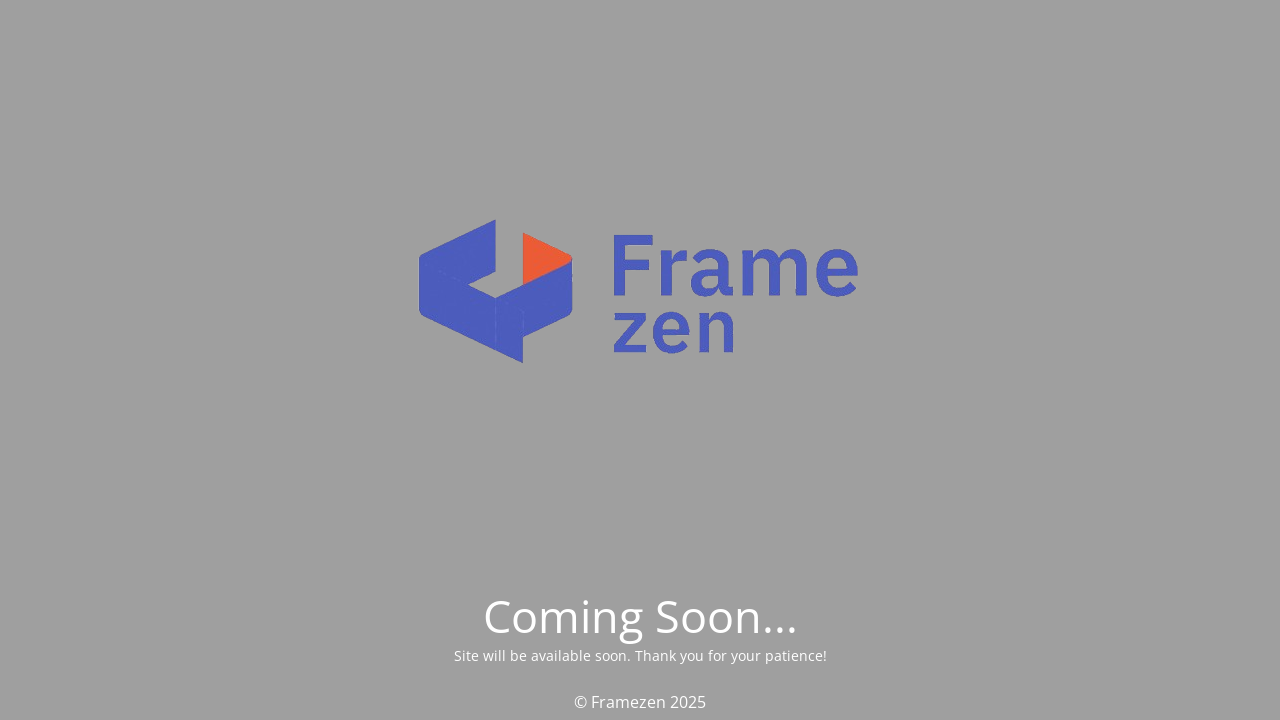

--- FILE ---
content_type: text/html; charset=UTF-8
request_url: https://framezen.com/index.php/sample-page/
body_size: 1362
content:
<!DOCTYPE html>
<html lang="en-US">
<head>
	<meta charset="UTF-8" />
	<title>Coming Soon</title>	<link rel="icon" href="https://framezen.com/wp-content/uploads/2021/04/cropped-Web-Tab-icon-01-32x32.png" sizes="32x32" />
<link rel="icon" href="https://framezen.com/wp-content/uploads/2021/04/cropped-Web-Tab-icon-01-192x192.png" sizes="192x192" />
<link rel="apple-touch-icon" href="https://framezen.com/wp-content/uploads/2021/04/cropped-Web-Tab-icon-01-180x180.png" />
<meta name="msapplication-TileImage" content="https://framezen.com/wp-content/uploads/2021/04/cropped-Web-Tab-icon-01-270x270.png" />
	<meta name="viewport" content="width=device-width, maximum-scale=1, initial-scale=1, minimum-scale=1">
	<meta name="description" content="We frame your business with creativity"/>
	<meta http-equiv="X-UA-Compatible" content="" />
	<meta property="og:site_name" content="Framezen - We frame your business with creativity"/>
	<meta property="og:title" content="Coming Soon"/>
	<meta property="og:type" content="Maintenance"/>
	<meta property="og:url" content="https://framezen.com"/>
	<meta property="og:description" content="Site will be available soon. Thank you for your patience!"/>
				<meta property="og:image" content="https://framezen.com/wp-content/uploads/2025/02/Framezen_New_logo-1-removebg-preview.png" />
			<meta property="og:image:url" content="https://framezen.com/wp-content/uploads/2025/02/Framezen_New_logo-1-removebg-preview.png"/>
			<meta property="og:image:secure_url" content="https://framezen.com/wp-content/uploads/2025/02/Framezen_New_logo-1-removebg-preview.png"/>
			<meta property="og:image:type" content="png"/>
			<link rel="profile" href="http://gmpg.org/xfn/11" />
	<link rel="pingback" href="https://framezen.com/xmlrpc.php" />
	<link rel='stylesheet' id='mtnc-style-css'  href='https://framezen.com/wp-content/plugins/maintenance/load/css/style.css?ver=1739858205' type='text/css' media='all' />
<link rel='stylesheet' id='mtnc-fonts-css'  href='https://framezen.com/wp-content/plugins/maintenance/load/css/fonts.css?ver=1739858205' type='text/css' media='all' />
<style type="text/css">body {background-color: #ffffff}.preloader {background-color: #ffffff} body &gt; .main-container:after { background-color: transparent; } body {font-family: Open Sans; }.site-title, .preloader i, .login-form, .login-form a.lost-pass, .btn-open-login-form, .site-content, .user-content-wrapper, .user-content, footer, .maintenance a{color: #ffffff;} a.close-user-content, #mailchimp-box form input[type="submit"], .login-form input#submit.button  {border-color:#ffffff} input[type="submit"]:hover{background-color:#ffffff} input:-webkit-autofill, input:-webkit-autofill:focus{-webkit-text-fill-color:#ffffff} body &gt; .login-form-container{background-color:#ffffff}.btn-open-login-form{background-color:#ffffff}input:-webkit-autofill, input:-webkit-autofill:focus{-webkit-box-shadow:0 0 0 50px #ffffff inset}input[type='submit']:hover{color:#ffffff} #custom-subscribe #submit-subscribe:before{background-color:#ffffff} </style>    
    <!--[if IE]><script type="text/javascript" src="https://framezen.com/wp-content/plugins/maintenance/load/js/jquery.backstretch.min.js"></script><![endif]--><link rel="stylesheet" href="https://fonts.bunny.net/css?family=Open%20Sans:300,300italic,regular,italic,600,600italic,700,700italic,800,800italic:300"></head>

<body class="maintenance ">

<div class="main-container">
	<div class="preloader"><i class="fi-widget" aria-hidden="true"></i></div>	<div id="wrapper">
		<div class="center logotype">
			<header>
				        <div class="logo-box" rel="home">
            <img src="https://framezen.com/wp-content/uploads/2025/02/Framezen_New_logo-1-removebg-preview.png" srcset="https://framezen.com/wp-content/uploads/2025/02/Framezen_New_logo-1-removebg-preview.png 2x" width="500"  alt="logo">
        </div>
    			</header>
		</div>
		<div id="content" class="site-content">
			<div class="center">
                <h2 class="heading font-center" style="font-weight:300;font-style:normal">Coming Soon...</h2><div class="description" style="font-weight:300;font-style:normal"><p>Site will be available soon. Thank you for your patience!</p>
</div>			</div>
		</div>
	</div> <!-- end wrapper -->
	<footer>
		<div class="center">
			<div style="font-weight:300;font-style:normal">© Framezen 2025</div>		</div>
	</footer>
			</div>

<!--[if lte IE 10]>
<script type='text/javascript' src='https://framezen.com/wp-includes/js/jquery/jquery.min.js?ver=1' id='jquery_ie-js'></script>
<![endif]-->
<!--[if !IE]><!--><script type='text/javascript' src='https://framezen.com/wp-includes/js/jquery/jquery.min.js?ver=3.5.1' id='jquery-core-js'></script>
<script type='text/javascript' src='https://framezen.com/wp-includes/js/jquery/jquery-migrate.min.js?ver=3.3.2' id='jquery-migrate-js'></script>
<!--<![endif]--><script type='text/javascript' id='_frontend-js-extra'>
/* <![CDATA[ */
var mtnc_front_options = {"body_bg":"","gallery_array":[],"blur_intensity":"0","font_link":["Open Sans:300,300italic,regular,italic,600,600italic,700,700italic,800,800italic:300"]};
/* ]]> */
</script>
<script type='text/javascript' src='https://framezen.com/wp-content/plugins/maintenance/load/js/jquery.frontend.js?ver=1739858205' id='_frontend-js'></script>

</body>
</html>
